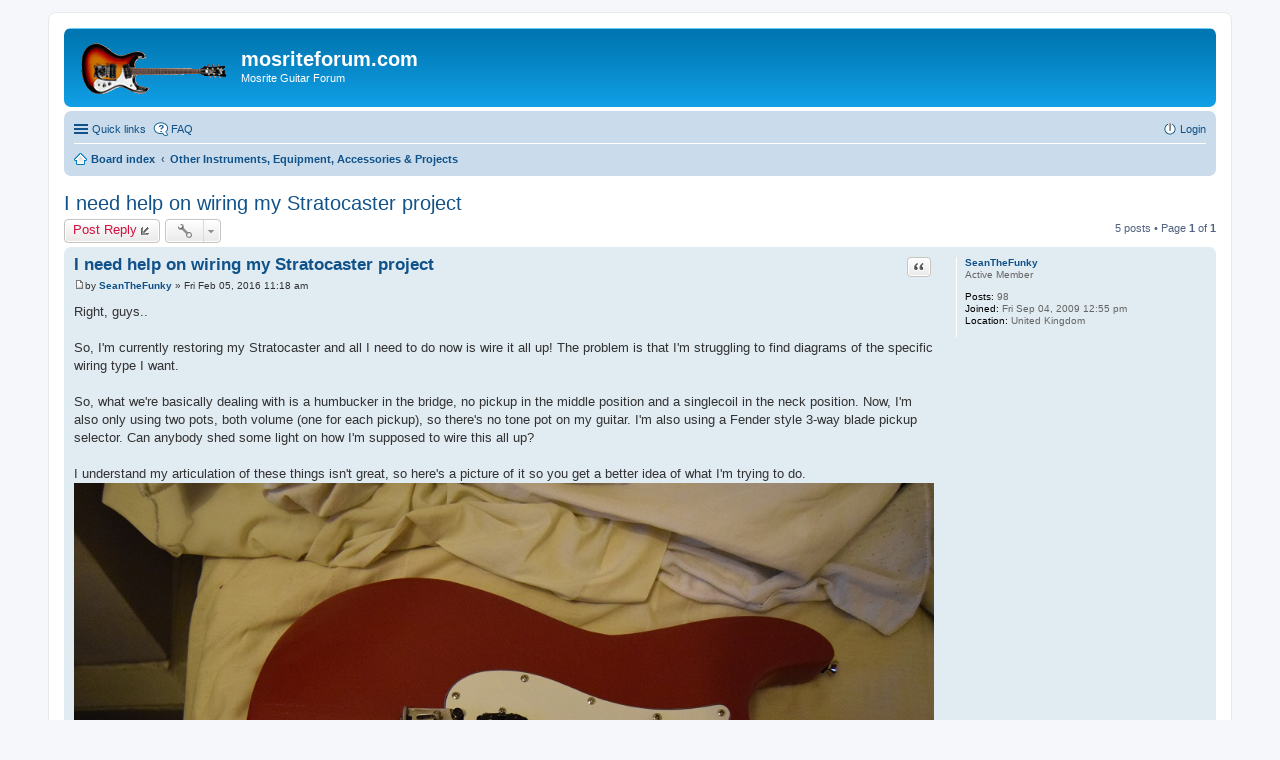

--- FILE ---
content_type: text/html; charset=UTF-8
request_url: http://mosriteforum.com/forum/viewtopic.php?f=16&t=6739&p=68272&sid=e3ca00dceae2d5f995c76a9ed7474e68
body_size: 26039
content:
<!DOCTYPE html>
<html dir="ltr" lang="en-gb">
<head>
<meta charset="utf-8" />
<meta http-equiv="X-UA-Compatible" content="IE=edge">
<meta name="viewport" content="width=device-width, initial-scale=1" />

<title>I need help on wiring my Stratocaster project - mosriteforum.com</title>


	<link rel="canonical" href="http://mosriteforum.com/forum/viewtopic.php?t=6739">

<!--
	phpBB style name: prosilver
	Based on style:   prosilver (this is the default phpBB3 style)
	Original author:  Tom Beddard ( http://www.subBlue.com/ )
	Modified by:
-->

<link href="./styles/prosilver/theme/stylesheet.css?assets_version=10" rel="stylesheet">
<link href="./styles/prosilver/theme/en/stylesheet.css?assets_version=10" rel="stylesheet">
<link href="./styles/prosilver/theme/responsive.css?assets_version=10" rel="stylesheet" media="all and (max-width: 700px)">



<!--[if lte IE 9]>
	<link href="./styles/prosilver/theme/tweaks.css?assets_version=10" rel="stylesheet">
<![endif]-->





</head>
<body id="phpbb" class="nojs notouch section-viewtopic ltr ">


<div id="wrap">
	<a id="top" class="anchor" accesskey="t"></a>
	<div id="page-header">
		<div class="headerbar" role="banner">
					<div class="inner">

			<div id="site-description">
				<a id="logo" class="logo" href="./index.php?sid=0e3d5d401400a4dd4bcaa2dbe69e8c6f" title="Board index"><span class="imageset site_logo"></span></a>
				<h1>mosriteforum.com</h1>
				<p>Mosrite Guitar Forum</p>
				<p class="skiplink"><a href="#start_here">Skip to content</a></p>
			</div>

						
			</div>
					</div>
				<div class="navbar" role="navigation">
	<div class="inner">

	<ul id="nav-main" class="linklist bulletin" role="menubar">

		<li id="quick-links" class="small-icon responsive-menu dropdown-container hidden" data-skip-responsive="true">
			<a href="#" class="responsive-menu-link dropdown-trigger">Quick links</a>
			<div class="dropdown hidden">
				<div class="pointer"><div class="pointer-inner"></div></div>
				<ul class="dropdown-contents" role="menu">
					
					
											<li class="separator"></li>
												<li class="small-icon icon-team"><a href="./memberlist.php?mode=team&amp;sid=0e3d5d401400a4dd4bcaa2dbe69e8c6f" role="menuitem">The team</a></li>										<li class="separator"></li>

									</ul>
			</div>
		</li>

				<li class="small-icon icon-faq" data-skip-responsive="true"><a href="./faq.php?sid=0e3d5d401400a4dd4bcaa2dbe69e8c6f" rel="help" title="Frequently Asked Questions" role="menuitem">FAQ</a></li>
						
			<li class="small-icon icon-logout rightside"  data-skip-responsive="true"><a href="./ucp.php?mode=login&amp;sid=0e3d5d401400a4dd4bcaa2dbe69e8c6f" title="Login" accesskey="x" role="menuitem">Login</a></li>
						</ul>

	<ul id="nav-breadcrumbs" class="linklist navlinks" role="menubar">
						<li class="small-icon icon-home breadcrumbs">
									<span class="crumb" itemtype="http://data-vocabulary.org/Breadcrumb" itemscope=""><a href="./index.php?sid=0e3d5d401400a4dd4bcaa2dbe69e8c6f" accesskey="h" data-navbar-reference="index" itemprop="url"><span itemprop="title">Board index</span></a></span>
											<span class="crumb" itemtype="http://data-vocabulary.org/Breadcrumb" itemscope="" data-forum-id="16"><a href="./viewforum.php?f=16&amp;sid=0e3d5d401400a4dd4bcaa2dbe69e8c6f" itemprop="url"><span itemprop="title">Other Instruments, Equipment, Accessories &amp; Projects</span></a></span>
												</li>
		
			</ul>

	</div>
</div>
	</div>

	
	<a id="start_here" class="anchor"></a>
	<div id="page-body" role="main">
		
		
<h2 class="topic-title"><a href="./viewtopic.php?f=16&amp;t=6739&amp;sid=0e3d5d401400a4dd4bcaa2dbe69e8c6f">I need help on wiring my Stratocaster project</a></h2>
<!-- NOTE: remove the style="display: none" when you want to have the forum description on the topic body -->



<div class="action-bar top">

	<div class="buttons">
		
			<a href="./posting.php?mode=reply&amp;f=16&amp;t=6739&amp;sid=0e3d5d401400a4dd4bcaa2dbe69e8c6f" class="button icon-button reply-icon" title="Post a reply">
			Post Reply		</a>
	
			</div>

		<div class="dropdown-container dropdown-button-control topic-tools">
		<span title="Topic tools" class="button icon-button tools-icon dropdown-trigger dropdown-select"></span>
		<div class="dropdown hidden">
			<div class="pointer"><div class="pointer-inner"></div></div>
			<ul class="dropdown-contents">
																								<li class="small-icon icon-print"><a href="./viewtopic.php?f=16&amp;t=6739&amp;sid=0e3d5d401400a4dd4bcaa2dbe69e8c6f&amp;view=print" title="Print view" accesskey="p">Print view</a></li>							</ul>
		</div>
	</div>
	
	
			<div class="pagination">
			5 posts
							&bull; Page <strong>1</strong> of <strong>1</strong>
					</div>
		</div>




			<div id="p66289" class="post has-profile bg2">
		<div class="inner">

		<dl class="postprofile" id="profile66289">
			<dt class="has-profile-rank no-avatar">
				<div class="avatar-container">
																			</div>
								<a href="./memberlist.php?mode=viewprofile&amp;u=761&amp;sid=0e3d5d401400a4dd4bcaa2dbe69e8c6f" class="username">SeanTheFunky</a>							</dt>

						<dd class="profile-rank">Active Member</dd>			
		<dd class="profile-posts"><strong>Posts:</strong> 98</dd>		<dd class="profile-joined"><strong>Joined:</strong> Fri Sep 04, 2009 12:55 pm</dd>		
		
											<dd class="profile-custom-field profile-phpbb_location"><strong>Location:</strong> United Kingdom</dd>
							
						
		</dl>

		<div class="postbody">
						<div id="post_content66289">

						<h3 class="first"><a href="#p66289">I need help on wiring my Stratocaster project</a></h3>

													<ul class="post-buttons">
																																									<li>
							<a href="./posting.php?mode=quote&amp;f=16&amp;p=66289&amp;sid=0e3d5d401400a4dd4bcaa2dbe69e8c6f" title="Reply with quote" class="button icon-button quote-icon"><span>Quote</span></a>
						</li>
														</ul>
							
						<p class="author"><a href="./viewtopic.php?p=66289&amp;sid=0e3d5d401400a4dd4bcaa2dbe69e8c6f#p66289"><span class="imageset icon_post_target" title="Post">Post</span></a><span class="responsive-hide">by <strong><a href="./memberlist.php?mode=viewprofile&amp;u=761&amp;sid=0e3d5d401400a4dd4bcaa2dbe69e8c6f" class="username">SeanTheFunky</a></strong> &raquo; </span>Fri Feb 05, 2016 11:18 am </p>
			
			
			
			<div class="content">Right, guys..<br /><br />So, I'm currently restoring my Stratocaster and all I need to do now is wire it all up!  The problem is that I'm struggling to find diagrams of the specific wiring type I want.  <br /><br />So,  what we're basically dealing with is a humbucker in the bridge, no pickup in the middle position and a singlecoil in the neck position.  Now, I'm also only using two pots, both volume (one for each pickup), so there's no tone pot on my guitar.  I'm also using a Fender style 3-way blade pickup selector.  Can anybody shed some light on how I'm supposed to wire this all up?<br /><br />I understand my articulation of these things isn't great, so here's a picture of it so you get a better idea of what I'm trying to do.  <img src="http://i.imgur.com/WR10VMt.jpg" class="postimage" alt="Image" /></div>

			
									
									
						</div>

		</div>

				<div class="back2top"><a href="#top" class="top" title="Top">Top</a></div>
		
		</div>
	</div>

	<hr class="divider" />
				<div id="p66290" class="post has-profile bg1">
		<div class="inner">

		<dl class="postprofile" id="profile66290">
			<dt class="has-profile-rank no-avatar">
				<div class="avatar-container">
																			</div>
								<a href="./memberlist.php?mode=viewprofile&amp;u=3520&amp;sid=0e3d5d401400a4dd4bcaa2dbe69e8c6f" class="username">commando</a>							</dt>

						<dd class="profile-rank">New Member</dd>			
		<dd class="profile-posts"><strong>Posts:</strong> 7</dd>		<dd class="profile-joined"><strong>Joined:</strong> Mon Aug 25, 2014 8:34 pm</dd>		
		
						
						
		</dl>

		<div class="postbody">
						<div id="post_content66290">

						<h3 ><a href="#p66290">Re: I need help on wiring my Stratocaster project</a></h3>

													<ul class="post-buttons">
																																									<li>
							<a href="./posting.php?mode=quote&amp;f=16&amp;p=66290&amp;sid=0e3d5d401400a4dd4bcaa2dbe69e8c6f" title="Reply with quote" class="button icon-button quote-icon"><span>Quote</span></a>
						</li>
														</ul>
							
						<p class="author"><a href="./viewtopic.php?p=66290&amp;sid=0e3d5d401400a4dd4bcaa2dbe69e8c6f#p66290"><span class="imageset icon_post_target" title="Post">Post</span></a><span class="responsive-hide">by <strong><a href="./memberlist.php?mode=viewprofile&amp;u=3520&amp;sid=0e3d5d401400a4dd4bcaa2dbe69e8c6f" class="username">commando</a></strong> &raquo; </span>Fri Feb 05, 2016 4:04 pm </p>
			
			
			
			<div class="content">Last year I replaced a 5 way switch on an old HSS Yamaha Pacifica.  When I did that, I took out the tone pot, and put in a 500k volume pot for the humbucker and kept the 250k volume pot for the two single coils.  I scoured the internet looking for a wiring diagram but didn't really come up with much.  You might want to check out the G&amp;L sb-2 wiring diagram as that is just 2 volume pots and no tone.  A family member helped me with the wiring and I think we just looked at a 2 volume, 1 tone, 5-way switch diagram and just ignored the tone pot. <br /><br />If I am able to get a photo of the wiring I will upload it.   I ended up giving that guitar to the drummer in my band and told him to write some songs.  Best of luck, I think it's a cool mod because I never turn down the tone, and having 2 volume pots with a switch gives you a kill switch.</div>

			
									
									
						</div>

		</div>

				<div class="back2top"><a href="#top" class="top" title="Top">Top</a></div>
		
		</div>
	</div>

	<hr class="divider" />
				<div id="p66374" class="post has-profile bg2">
		<div class="inner">

		<dl class="postprofile" id="profile66374">
			<dt class="has-profile-rank has-avatar">
				<div class="avatar-container">
																<a href="./memberlist.php?mode=viewprofile&amp;u=2104&amp;sid=0e3d5d401400a4dd4bcaa2dbe69e8c6f" class="avatar"><img class="avatar" src="./download/file.php?avatar=2104_1304623296.jpg" width="100" height="97" alt="User avatar" /></a>														</div>
								<a href="./memberlist.php?mode=viewprofile&amp;u=2104&amp;sid=0e3d5d401400a4dd4bcaa2dbe69e8c6f" class="username">panther</a>							</dt>

						<dd class="profile-rank">Top Producer</dd>			
		<dd class="profile-posts"><strong>Posts:</strong> 817</dd>		<dd class="profile-joined"><strong>Joined:</strong> Tue May 03, 2011 8:31 pm</dd>		
		
											<dd class="profile-custom-field profile-phpbb_location"><strong>Location:</strong> Anza, California</dd>
							
						
		</dl>

		<div class="postbody">
						<div id="post_content66374">

						<h3 ><a href="#p66374">Re: I need help on wiring my Stratocaster project</a></h3>

													<ul class="post-buttons">
																																									<li>
							<a href="./posting.php?mode=quote&amp;f=16&amp;p=66374&amp;sid=0e3d5d401400a4dd4bcaa2dbe69e8c6f" title="Reply with quote" class="button icon-button quote-icon"><span>Quote</span></a>
						</li>
														</ul>
							
						<p class="author"><a href="./viewtopic.php?p=66374&amp;sid=0e3d5d401400a4dd4bcaa2dbe69e8c6f#p66374"><span class="imageset icon_post_target" title="Post">Post</span></a><span class="responsive-hide">by <strong><a href="./memberlist.php?mode=viewprofile&amp;u=2104&amp;sid=0e3d5d401400a4dd4bcaa2dbe69e8c6f" class="username">panther</a></strong> &raquo; </span>Fri Feb 19, 2016 11:09 am </p>
			
			
			
			<div class="content">I know it's been forever since your post BUT..<br />Check this link.<br />Dan<br /><br />They have every possible combination of diagrams I've ever sen.<br /><br /><!-- m --><a class="postlink" href="http://www.guitarelectronics.com/">http://www.guitarelectronics.com/</a><!-- m --></div>

			
									
									<div id="sig66374" class="signature">&quot;The More People I Meet, The More I Miss My Dog&quot;</div>
						</div>

		</div>

				<div class="back2top"><a href="#top" class="top" title="Top">Top</a></div>
		
		</div>
	</div>

	<hr class="divider" />
				<div id="p66391" class="post has-profile bg1">
		<div class="inner">

		<dl class="postprofile" id="profile66391">
			<dt class="has-profile-rank has-avatar">
				<div class="avatar-container">
																<a href="./memberlist.php?mode=viewprofile&amp;u=2104&amp;sid=0e3d5d401400a4dd4bcaa2dbe69e8c6f" class="avatar"><img class="avatar" src="./download/file.php?avatar=2104_1304623296.jpg" width="100" height="97" alt="User avatar" /></a>														</div>
								<a href="./memberlist.php?mode=viewprofile&amp;u=2104&amp;sid=0e3d5d401400a4dd4bcaa2dbe69e8c6f" class="username">panther</a>							</dt>

						<dd class="profile-rank">Top Producer</dd>			
		<dd class="profile-posts"><strong>Posts:</strong> 817</dd>		<dd class="profile-joined"><strong>Joined:</strong> Tue May 03, 2011 8:31 pm</dd>		
		
											<dd class="profile-custom-field profile-phpbb_location"><strong>Location:</strong> Anza, California</dd>
							
						
		</dl>

		<div class="postbody">
						<div id="post_content66391">

						<h3 ><a href="#p66391">Re: I need help on wiring my Stratocaster project</a></h3>

													<ul class="post-buttons">
																																									<li>
							<a href="./posting.php?mode=quote&amp;f=16&amp;p=66391&amp;sid=0e3d5d401400a4dd4bcaa2dbe69e8c6f" title="Reply with quote" class="button icon-button quote-icon"><span>Quote</span></a>
						</li>
														</ul>
							
						<p class="author"><a href="./viewtopic.php?p=66391&amp;sid=0e3d5d401400a4dd4bcaa2dbe69e8c6f#p66391"><span class="imageset icon_post_target" title="Post">Post</span></a><span class="responsive-hide">by <strong><a href="./memberlist.php?mode=viewprofile&amp;u=2104&amp;sid=0e3d5d401400a4dd4bcaa2dbe69e8c6f" class="username">panther</a></strong> &raquo; </span>Wed Feb 24, 2016 10:24 am </p>
			
			
			
			<div class="content">I've never seen a Strat with just the two control knobs. Is this how it came, or your own idea ?<br />Dan</div>

			
									
									<div id="sig66391" class="signature">&quot;The More People I Meet, The More I Miss My Dog&quot;</div>
						</div>

		</div>

				<div class="back2top"><a href="#top" class="top" title="Top">Top</a></div>
		
		</div>
	</div>

	<hr class="divider" />
				<div id="p68272" class="post has-profile bg2">
		<div class="inner">

		<dl class="postprofile" id="profile68272">
			<dt class="has-profile-rank has-avatar">
				<div class="avatar-container">
																<a href="./memberlist.php?mode=viewprofile&amp;u=111&amp;sid=0e3d5d401400a4dd4bcaa2dbe69e8c6f" class="avatar"><img class="avatar" src="./download/file.php?avatar=111_1246877547.jpg" width="100" height="100" alt="User avatar" /></a>														</div>
								<a href="./memberlist.php?mode=viewprofile&amp;u=111&amp;sid=0e3d5d401400a4dd4bcaa2dbe69e8c6f" class="username">oipunkguy</a>							</dt>

						<dd class="profile-rank">Master Contributor</dd>			
		<dd class="profile-posts"><strong>Posts:</strong> 2208</dd>		<dd class="profile-joined"><strong>Joined:</strong> Tue Jul 22, 2008 1:05 am</dd>		
		
																					<dd class="profile-custom-field profile-phpbb_location"><strong>Location:</strong> Winchester, Virginia</dd>
							
							<dd class="profile-contact">
				<strong>Contact:</strong>
				<div class="dropdown-container dropdown-left">
					<a href="#" class="dropdown-trigger"><span class="imageset icon_contact" title="Contact oipunkguy">Contact oipunkguy</span></a>
					<div class="dropdown hidden">
						<div class="pointer"><div class="pointer-inner"></div></div>
						<div class="dropdown-contents contact-icons">
																																								<div>
																	<a href="http://www.facebook.com/media/set/?set=a.140089042715513.29597.100001432558845&amp;type=3" title="Website">
										<span class="contact-icon phpbb_website-icon">Website</span>
									</a>
																																																<a href="./memberlist.php?mode=viewprofile&amp;u=111&amp;sid=0e3d5d401400a4dd4bcaa2dbe69e8c6f" title="AOL" class="last-cell">
										<span class="contact-icon phpbb_aol-icon">AOL</span>
									</a>
																	</div>
																					</div>
					</div>
				</div>
			</dd>
				
		</dl>

		<div class="postbody">
						<div id="post_content68272">

						<h3 ><a href="#p68272">Re: I need help on wiring my Stratocaster project</a></h3>

													<ul class="post-buttons">
																																									<li>
							<a href="./posting.php?mode=quote&amp;f=16&amp;p=68272&amp;sid=0e3d5d401400a4dd4bcaa2dbe69e8c6f" title="Reply with quote" class="button icon-button quote-icon"><span>Quote</span></a>
						</li>
														</ul>
							
						<p class="author"><a href="./viewtopic.php?p=68272&amp;sid=0e3d5d401400a4dd4bcaa2dbe69e8c6f#p68272"><span class="imageset icon_post_target" title="Post">Post</span></a><span class="responsive-hide">by <strong><a href="./memberlist.php?mode=viewprofile&amp;u=111&amp;sid=0e3d5d401400a4dd4bcaa2dbe69e8c6f" class="username">oipunkguy</a></strong> &raquo; </span>Wed Mar 15, 2017 3:10 pm </p>
			
			
			
			<div class="content"><!-- m --><a class="postlink" href="https://www.google.com/search?q=two+volume+strat.diagram&amp;client=safari&amp;hl=en-us&amp;prmd=sivn&amp;tbm=isch&amp;tbo=u&amp;source=univ&amp;fir=WTG6wpGFmjjpTM%253A%252CfOg3pa1pxFcjcM%252C_%253BV0ZHydnZY6Kr9M%253A%252CTSAeaAA5F6JF0M%252C_%253BONNuL2aiA2QyOM%253A%252CRzBdz409wPdWNM%252C_%253B7ef-s2ReQZI3mM%253A%252CcSBHDEGmsujEYM%252C_%253B7kx0MImRyjHY3M%253A%252CibBXOW6e74VekM%252C_%253B0SXMmhIGKOUmXM%253A%252CcSBHDEGmsujEYM%252C_&amp;usg=__Bs1McwkjitCvQZbqSp7wTMR40gE%3D&amp;sa=X&amp;ved=0ahUKEwj9nfOVwtnSAhXpqFQKHVJ1Af4Q7AkIKg&amp;biw=320&amp;bih=529#hl=en-us&amp;tbm=isch&amp;q=two+volume+strat+jvm+forum&amp;*&amp;imgrc=HoMiZZaOkoU57M">https://www.google.com/search?q=two+vol ... ZZaOkoU57M</a><!-- m -->:<br /><br /><br />This should work. It's a diagram I came up with for a strat with two volumes. Just don't hook up the wires for the tone and don't hook up the the lug for the middle pickup.</div>

			
									
									<div id="sig68272" class="signature">Cheers,<br />Aaron<br /><span style="color: #FF8000"><a href="https://www.facebook.com/aarons.guitars" class="postlink">Facebook.com/aarons.guitars</a></span><br /><br /><span style="font-size: 85%; line-height: 116%;"><span style="color: #008040">&quot;Politicians are like diapers; they need to be changed often and for the same reason.&quot;<br />— Mark Twain</span></span></div>
						</div>

		</div>

				<div class="back2top"><a href="#top" class="top" title="Top">Top</a></div>
		
		</div>
	</div>

	<hr class="divider" />
	

	<form id="viewtopic" method="post" action="./viewtopic.php?f=16&amp;t=6739&amp;sid=0e3d5d401400a4dd4bcaa2dbe69e8c6f">
	<fieldset class="display-options" style="margin-top: 0; ">
				<label>Display posts from previous: <select name="st" id="st"><option value="0" selected="selected">All posts</option><option value="1">1 day</option><option value="7">7 days</option><option value="14">2 weeks</option><option value="30">1 month</option><option value="90">3 months</option><option value="180">6 months</option><option value="365">1 year</option></select></label>
		<label>Sort by <select name="sk" id="sk"><option value="a">Author</option><option value="t" selected="selected">Post time</option><option value="s">Subject</option></select></label> <label><select name="sd" id="sd"><option value="a" selected="selected">Ascending</option><option value="d">Descending</option></select></label>
		<input type="submit" name="sort" value="Go" class="button2" />
			</fieldset>
	</form>
	<hr />

<div class="action-bar bottom">
	<div class="buttons">
		
			<a href="./posting.php?mode=reply&amp;f=16&amp;t=6739&amp;sid=0e3d5d401400a4dd4bcaa2dbe69e8c6f" class="button icon-button reply-icon" title="Post a reply">
			Post Reply		</a>
	
			</div>

		<div class="dropdown-container dropdown-button-control topic-tools">
		<span title="Topic tools" class="button icon-button tools-icon dropdown-trigger dropdown-select"></span>
		<div class="dropdown hidden">
			<div class="pointer"><div class="pointer-inner"></div></div>
			<ul class="dropdown-contents">
																								<li class="small-icon icon-print"><a href="./viewtopic.php?f=16&amp;t=6739&amp;sid=0e3d5d401400a4dd4bcaa2dbe69e8c6f&amp;view=print" title="Print view" accesskey="p">Print view</a></li>							</ul>
		</div>
	</div>

		
	
			<div class="pagination">
			5 posts
							&bull; Page <strong>1</strong> of <strong>1</strong>
					</div>
		<div class="clear"></div>
</div>


	<p class="jumpbox-return"><a href="./viewforum.php?f=16&amp;sid=0e3d5d401400a4dd4bcaa2dbe69e8c6f" class="left-box arrow-left" accesskey="r">Return to “Other Instruments, Equipment, Accessories &amp; Projects”</a></p>


	<div class="dropdown-container dropdown-container-right dropdown-up dropdown-left dropdown-button-control" id="jumpbox">
		<span title="Jump to" class="dropdown-trigger button dropdown-select">
			Jump to		</span>
		<div class="dropdown hidden">
			<div class="pointer"><div class="pointer-inner"></div></div>
			<ul class="dropdown-contents">
																			<li><a href="./viewforum.php?f=4&amp;sid=0e3d5d401400a4dd4bcaa2dbe69e8c6f">INTRODUCTION: Please Start Here</a></li>
																<li><a href="./viewforum.php?f=6&amp;sid=0e3d5d401400a4dd4bcaa2dbe69e8c6f">Mosrite Guitars &amp; Basses Vintage USA</a></li>
																<li><a href="./viewforum.php?f=7&amp;sid=0e3d5d401400a4dd4bcaa2dbe69e8c6f">Mosrite Amps &amp; Accessories</a></li>
																<li><a href="./viewforum.php?f=8&amp;sid=0e3d5d401400a4dd4bcaa2dbe69e8c6f">Modern Mosrites &amp; Clones</a></li>
																<li>&nbsp; &nbsp;<a href="./viewforum.php?f=31&amp;sid=0e3d5d401400a4dd4bcaa2dbe69e8c6f">Hallmark Guitars</a></li>
																<li><a href="./viewforum.php?f=20&amp;sid=0e3d5d401400a4dd4bcaa2dbe69e8c6f">Mosrite &amp; Clone, Projects, Parts &amp; Accessories Q&amp;A</a></li>
																<li><a href="./viewforum.php?f=16&amp;sid=0e3d5d401400a4dd4bcaa2dbe69e8c6f">Other Instruments, Equipment, Accessories &amp; Projects</a></li>
																<li><a href="./viewforum.php?f=30&amp;sid=0e3d5d401400a4dd4bcaa2dbe69e8c6f">Amp Tech Q&amp;A and Repair Shop</a></li>
																<li><a href="./viewforum.php?f=17&amp;sid=0e3d5d401400a4dd4bcaa2dbe69e8c6f">Music Related</a></li>
																<li><a href="./viewforum.php?f=26&amp;sid=0e3d5d401400a4dd4bcaa2dbe69e8c6f">Members' Music and Gigs</a></li>
																<li><a href="./viewforum.php?f=19&amp;sid=0e3d5d401400a4dd4bcaa2dbe69e8c6f">Off Topic</a></li>
																<li><a href="./viewforum.php?f=15&amp;sid=0e3d5d401400a4dd4bcaa2dbe69e8c6f">Links of Interest</a></li>
																<li>&nbsp; &nbsp;<a href="./viewforum.php?f=11&amp;sid=0e3d5d401400a4dd4bcaa2dbe69e8c6f">For Sale</a></li>
																<li>&nbsp; &nbsp;<a href="./viewforum.php?f=12&amp;sid=0e3d5d401400a4dd4bcaa2dbe69e8c6f">Wanted</a></li>
										</ul>
		</div>
	</div>


	<div class="stat-block online-list">
		<h3>Who is online</h3>
		<p>Users browsing this forum: No registered users and 210 guests</p>
	</div>

			</div>


<div id="page-footer" role="contentinfo">
	<div class="navbar" role="navigation">
	<div class="inner">

	<ul id="nav-footer" class="linklist bulletin" role="menubar">
		<li class="small-icon icon-home breadcrumbs">
									<span class="crumb"><a href="./index.php?sid=0e3d5d401400a4dd4bcaa2dbe69e8c6f" data-navbar-reference="index">Board index</a></span>
					</li>
		
				<li class="rightside">All times are <abbr title="UTC-7">UTC-07:00</abbr></li>
							<li class="small-icon icon-delete-cookies rightside"><a href="./ucp.php?mode=delete_cookies&amp;sid=0e3d5d401400a4dd4bcaa2dbe69e8c6f" data-ajax="true" data-refresh="true" role="menuitem">Delete all board cookies</a></li>
									<li class="small-icon icon-team rightside" data-last-responsive="true"><a href="./memberlist.php?mode=team&amp;sid=0e3d5d401400a4dd4bcaa2dbe69e8c6f" role="menuitem">The team</a></li>				<li class="small-icon icon-contact rightside" data-last-responsive="true"><a href="./memberlist.php?mode=contactadmin&amp;sid=0e3d5d401400a4dd4bcaa2dbe69e8c6f" role="menuitem">Contact us</a></li>	</ul>

	</div>
</div>

	<div class="copyright">
				Powered by <a href="https://www.phpbb.com/">phpBB</a>&reg; Forum Software &copy; phpBB Limited
						<br />GZIP: Off			</div>

	<div id="darkenwrapper" data-ajax-error-title="AJAX error" data-ajax-error-text="Something went wrong when processing your request." data-ajax-error-text-abort="User aborted request." data-ajax-error-text-timeout="Your request timed out; please try again." data-ajax-error-text-parsererror="Something went wrong with the request and the server returned an invalid reply.">
		<div id="darken">&nbsp;</div>
	</div>

	<div id="phpbb_alert" class="phpbb_alert" data-l-err="Error" data-l-timeout-processing-req="Request timed out.">
		<a href="#" class="alert_close"></a>
		<h3 class="alert_title">&nbsp;</h3><p class="alert_text"></p>
	</div>
	<div id="phpbb_confirm" class="phpbb_alert">
		<a href="#" class="alert_close"></a>
		<div class="alert_text"></div>
	</div>
</div>

</div>

<div>
	<a id="bottom" class="anchor" accesskey="z"></a>
	</div>

<script type="text/javascript" src="./assets/javascript/jquery.min.js?assets_version=10"></script>
<script type="text/javascript" src="./assets/javascript/core.js?assets_version=10"></script>


<script type="text/javascript" src="./styles/prosilver/template/forum_fn.js?assets_version=10"></script>

<script type="text/javascript" src="./styles/prosilver/template/ajax.js?assets_version=10"></script>




</body>
</html>
